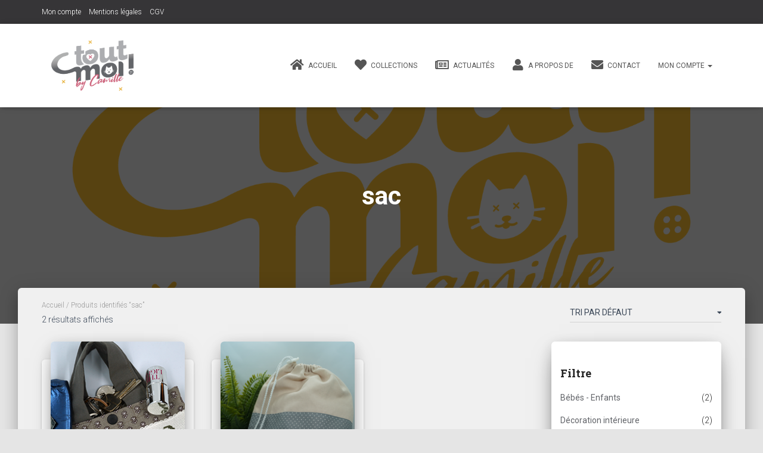

--- FILE ---
content_type: text/css
request_url: https://ctoutmoibycamille.fr/wp-content/themes/hestia-child/style.css?ver=3.0.25
body_size: 989
content:
/*
Theme Name: Hestia-child
Description: Theme enfant Hestia
Author: AlaiseNet
Author URI: https://www.alaisenet.fr
Template: hestia
Version: 1.0
*/
.remerciement{
	text-align: justify;
}
.footer .widget h5 {
	color: #E8607C;
}
.about p{
	text-align: justify;
}
.label.label-primary {
    background-color: #E8607C;
}
.about, .hestia-about {
    padding: 65px 0 30px;
        padding-top: 65px;
        padding-right: 20px;
        padding-bottom: 30px;
        padding-left: 20px;
}

.rose {
	color: #E8607C;
	font-weight: bold;
}
.violet {
	color: #F6B329;
	font-weight: bold;
}

.card .header-primary,
.card .content-primary {
	background: -webkit-linear-gradient(-30deg, #E8607C, #E8607C);
	background: -webkit-linear-gradient(150deg, #E8607C, #E8607C);
	background: linear-gradient(-60deg, #E8607C, #E8607C);
}

.btn.btn-primary {
	background-color: #E8607C;
}

/*--------------------------------------------------------------
## Blog Section
--------------------------------------------------------------*/
.hestia-blogs article:nth-child(6n) .category a {
  color: #E8607C;
}
.hestia-blogs article:nth-child(6n+1) .category a, .woocommerce.archive .blog-post .products li:nth-of-type(6n+1) .category a, .woocommerce .products li:nth-of-type(6n+1) .category a {
  color: #F6B329;
}
.hestia-blogs article:nth-child(6n+2) .category a, .woocommerce.archive .blog-post .products li:nth-of-type(6n+2) .category a, .woocommerce .products li:nth-of-type(6n+2) .category a {
  color: #E8607C;
}
.hestia-blogs article:nth-child(6n+3) .category a,  .woocommerce.archive .blog-post .products li:nth-of-type(6n+3) .category a, .woocommerce .products li:nth-of-type(6n+3) .category a {
  color: #F6B329;
}
.hestia-blogs article:nth-child(6n+4) .category a, .woocommerce.archive .blog-post .products li:nth-of-type(6n+4) .category a, .woocommerce .products li:nth-of-type(6n+4) .category a {
  color: #E8607C;
}
.hestia-blogs article:nth-child(6n+5) .category a, .woocommerce.archive .blog-post .products li:nth-of-type(6n+5) .category a, .woocommerce .products li:nth-of-type(6n+5) .category a {
  color: #F6B329;
}
.blog-date {
	font-weight: 500;
	font-size: 14px;
}

/* Filtre */
.product-categories .current-cat a{
	color: #E8607C !important;
}
.product-categories  a{
	color: #626469 !important;
}
.product-categories a:hover{
	color: #E8607C !important;
}
.navbar .navbar-header .navbar-brand img {
    width: auto;
    max-height: 120px;
}
/*Menu*/
.navbar-scroll-point .navbar-header .navbar-brand img {
    width: auto;
    max-height: 50px !important;
}
.header-filter::before {
    background-color: rgba(0, 0, 0, 0.64);
}
/*Titre et texte*/
.hestia-title, .hestia-title a, .hestia-title a:hover, .title, .title a, .title a:hover, .card-title, .card-title a, .card-title a:hover, .info-title, .info-title a, .info-title a:hover, .footer-brand, .footer-brand a, .footer-brand a:hover, .footer-big h4, .footer-big h4 a, .footer-big h4 a:hover, .footer-big h5, .footer-big h5 a, .footer-big h5 a:hover, .media .media-heading, .media .media-heading a, .media .media-heading a:hover, .woocommerce ul.products[class*="columns-"] li.product-category h2, .woocommerce ul.products[class*="columns-"] li.product-category h2 a, .woocommerce ul.products[class*="columns-"] li.product-category h2 a:hover {
    color: #626469;
}
.hestia-info .info-title, .info .info-title {
    color: #626469;
}
a {
    color: #E8607C;
}
/*Boutique*/
#woocommerce-catalog_custom_button {
	color: #ffffff !important;
}
/*Formulaire de demande*/
.formulaire-demande .wpforms-field-container {
	border: 1px solid #e1e1e1 !important;
	padding: 10px !important;
}
.formulaire-demande .wpforms-field-container input, .formulaire-demande .wpforms-field-container textarea {
	border: none !important;
	border-radius: 5px !important;
	background-color: #f9f9f9 !important;
}
.formulaire-demande .wpforms-field-container textarea:focus {
	background-color: #f9f9f9 !important;
}
.form-group.is-focused .form-control {
  background-image: none !important;
}

--- FILE ---
content_type: text/css
request_url: https://ctoutmoibycamille.fr/wp-content/themes/hestia-child/style.css?ver=6.8.3
body_size: 989
content:
/*
Theme Name: Hestia-child
Description: Theme enfant Hestia
Author: AlaiseNet
Author URI: https://www.alaisenet.fr
Template: hestia
Version: 1.0
*/
.remerciement{
	text-align: justify;
}
.footer .widget h5 {
	color: #E8607C;
}
.about p{
	text-align: justify;
}
.label.label-primary {
    background-color: #E8607C;
}
.about, .hestia-about {
    padding: 65px 0 30px;
        padding-top: 65px;
        padding-right: 20px;
        padding-bottom: 30px;
        padding-left: 20px;
}

.rose {
	color: #E8607C;
	font-weight: bold;
}
.violet {
	color: #F6B329;
	font-weight: bold;
}

.card .header-primary,
.card .content-primary {
	background: -webkit-linear-gradient(-30deg, #E8607C, #E8607C);
	background: -webkit-linear-gradient(150deg, #E8607C, #E8607C);
	background: linear-gradient(-60deg, #E8607C, #E8607C);
}

.btn.btn-primary {
	background-color: #E8607C;
}

/*--------------------------------------------------------------
## Blog Section
--------------------------------------------------------------*/
.hestia-blogs article:nth-child(6n) .category a {
  color: #E8607C;
}
.hestia-blogs article:nth-child(6n+1) .category a, .woocommerce.archive .blog-post .products li:nth-of-type(6n+1) .category a, .woocommerce .products li:nth-of-type(6n+1) .category a {
  color: #F6B329;
}
.hestia-blogs article:nth-child(6n+2) .category a, .woocommerce.archive .blog-post .products li:nth-of-type(6n+2) .category a, .woocommerce .products li:nth-of-type(6n+2) .category a {
  color: #E8607C;
}
.hestia-blogs article:nth-child(6n+3) .category a,  .woocommerce.archive .blog-post .products li:nth-of-type(6n+3) .category a, .woocommerce .products li:nth-of-type(6n+3) .category a {
  color: #F6B329;
}
.hestia-blogs article:nth-child(6n+4) .category a, .woocommerce.archive .blog-post .products li:nth-of-type(6n+4) .category a, .woocommerce .products li:nth-of-type(6n+4) .category a {
  color: #E8607C;
}
.hestia-blogs article:nth-child(6n+5) .category a, .woocommerce.archive .blog-post .products li:nth-of-type(6n+5) .category a, .woocommerce .products li:nth-of-type(6n+5) .category a {
  color: #F6B329;
}
.blog-date {
	font-weight: 500;
	font-size: 14px;
}

/* Filtre */
.product-categories .current-cat a{
	color: #E8607C !important;
}
.product-categories  a{
	color: #626469 !important;
}
.product-categories a:hover{
	color: #E8607C !important;
}
.navbar .navbar-header .navbar-brand img {
    width: auto;
    max-height: 120px;
}
/*Menu*/
.navbar-scroll-point .navbar-header .navbar-brand img {
    width: auto;
    max-height: 50px !important;
}
.header-filter::before {
    background-color: rgba(0, 0, 0, 0.64);
}
/*Titre et texte*/
.hestia-title, .hestia-title a, .hestia-title a:hover, .title, .title a, .title a:hover, .card-title, .card-title a, .card-title a:hover, .info-title, .info-title a, .info-title a:hover, .footer-brand, .footer-brand a, .footer-brand a:hover, .footer-big h4, .footer-big h4 a, .footer-big h4 a:hover, .footer-big h5, .footer-big h5 a, .footer-big h5 a:hover, .media .media-heading, .media .media-heading a, .media .media-heading a:hover, .woocommerce ul.products[class*="columns-"] li.product-category h2, .woocommerce ul.products[class*="columns-"] li.product-category h2 a, .woocommerce ul.products[class*="columns-"] li.product-category h2 a:hover {
    color: #626469;
}
.hestia-info .info-title, .info .info-title {
    color: #626469;
}
a {
    color: #E8607C;
}
/*Boutique*/
#woocommerce-catalog_custom_button {
	color: #ffffff !important;
}
/*Formulaire de demande*/
.formulaire-demande .wpforms-field-container {
	border: 1px solid #e1e1e1 !important;
	padding: 10px !important;
}
.formulaire-demande .wpforms-field-container input, .formulaire-demande .wpforms-field-container textarea {
	border: none !important;
	border-radius: 5px !important;
	background-color: #f9f9f9 !important;
}
.formulaire-demande .wpforms-field-container textarea:focus {
	background-color: #f9f9f9 !important;
}
.form-group.is-focused .form-control {
  background-image: none !important;
}